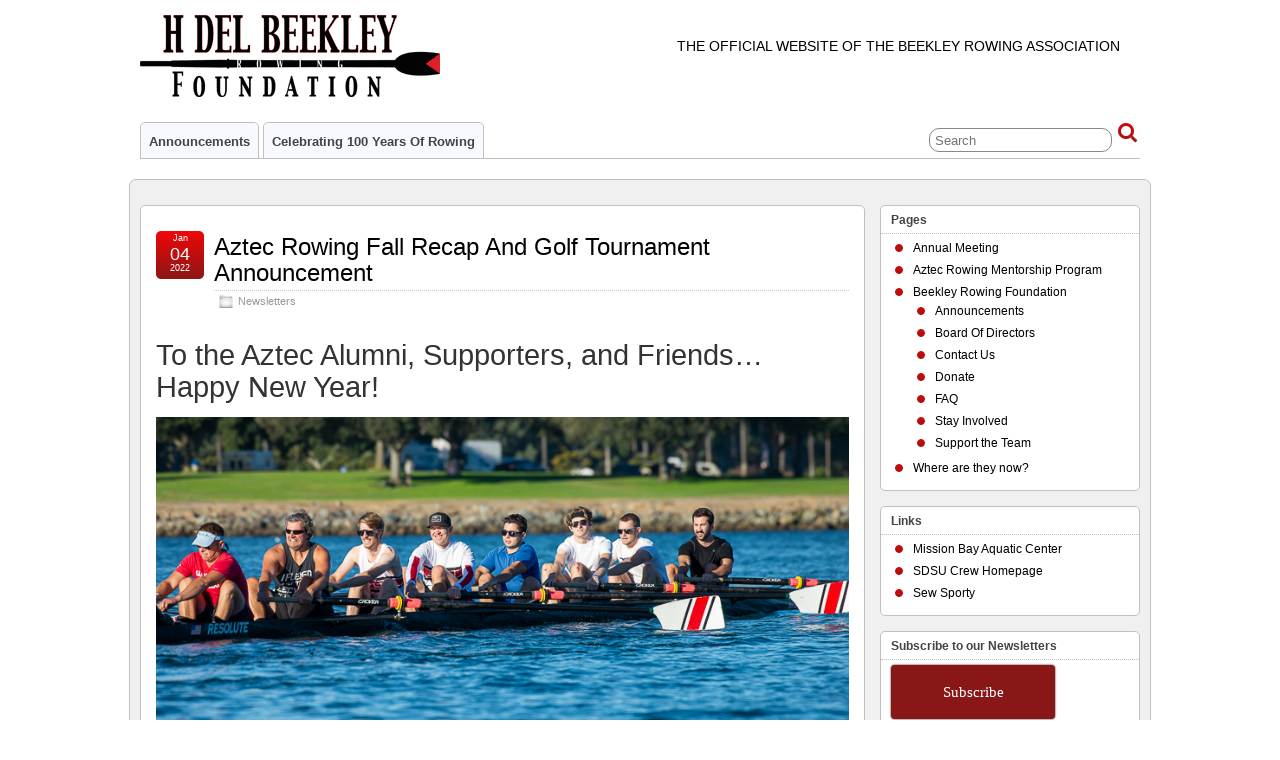

--- FILE ---
content_type: text/html; charset=UTF-8
request_url: https://beekleyrowing.org/aztec-rowing-fall-recap-and-golf-tournament-announcement/
body_size: 10197
content:
<!DOCTYPE html>
<!--[if IE 6]> <html id="ie6" lang="en-US"> <![endif]-->
<!--[if IE 7]> <html id="ie7" lang="en-US"> <![endif]-->
<!--[if IE 8]> <html id="ie8" lang="en-US"> <![endif]-->
<!--[if !(IE 6) | !(IE 7) | !(IE 8)]><!--> <html lang="en-US"> <!--<![endif]-->

<head>
	<meta charset="UTF-8" />
	<link rel="pingback" href="https://beekleyrowing.org/xmlrpc.php" />

       <meta property="og:image" content="https://beekleyrowing.org/wp-content/uploads/2022/01/DSC_9112.jpg" />


	<!--[if lt IE 9]>
	<script src="https://beekleyrowing.org/wp-content/themes/suffusion/scripts/html5.js" type="text/javascript"></script>
	<![endif]-->
<title>Aztec Rowing Fall Recap And Golf Tournament Announcement &#8211; Beekley Rowing</title>
<meta name='robots' content='max-image-preview:large' />
<link rel="alternate" type="application/rss+xml" title="Beekley Rowing &raquo; Feed" href="https://beekleyrowing.org/feed/" />
<link rel="alternate" type="application/rss+xml" title="Beekley Rowing &raquo; Comments Feed" href="https://beekleyrowing.org/comments/feed/" />
<script type="text/javascript">
window._wpemojiSettings = {"baseUrl":"https:\/\/s.w.org\/images\/core\/emoji\/14.0.0\/72x72\/","ext":".png","svgUrl":"https:\/\/s.w.org\/images\/core\/emoji\/14.0.0\/svg\/","svgExt":".svg","source":{"concatemoji":"https:\/\/beekleyrowing.org\/wp-includes\/js\/wp-emoji-release.min.js?ver=6.2.2"}};
/*! This file is auto-generated */
!function(e,a,t){var n,r,o,i=a.createElement("canvas"),p=i.getContext&&i.getContext("2d");function s(e,t){p.clearRect(0,0,i.width,i.height),p.fillText(e,0,0);e=i.toDataURL();return p.clearRect(0,0,i.width,i.height),p.fillText(t,0,0),e===i.toDataURL()}function c(e){var t=a.createElement("script");t.src=e,t.defer=t.type="text/javascript",a.getElementsByTagName("head")[0].appendChild(t)}for(o=Array("flag","emoji"),t.supports={everything:!0,everythingExceptFlag:!0},r=0;r<o.length;r++)t.supports[o[r]]=function(e){if(p&&p.fillText)switch(p.textBaseline="top",p.font="600 32px Arial",e){case"flag":return s("\ud83c\udff3\ufe0f\u200d\u26a7\ufe0f","\ud83c\udff3\ufe0f\u200b\u26a7\ufe0f")?!1:!s("\ud83c\uddfa\ud83c\uddf3","\ud83c\uddfa\u200b\ud83c\uddf3")&&!s("\ud83c\udff4\udb40\udc67\udb40\udc62\udb40\udc65\udb40\udc6e\udb40\udc67\udb40\udc7f","\ud83c\udff4\u200b\udb40\udc67\u200b\udb40\udc62\u200b\udb40\udc65\u200b\udb40\udc6e\u200b\udb40\udc67\u200b\udb40\udc7f");case"emoji":return!s("\ud83e\udef1\ud83c\udffb\u200d\ud83e\udef2\ud83c\udfff","\ud83e\udef1\ud83c\udffb\u200b\ud83e\udef2\ud83c\udfff")}return!1}(o[r]),t.supports.everything=t.supports.everything&&t.supports[o[r]],"flag"!==o[r]&&(t.supports.everythingExceptFlag=t.supports.everythingExceptFlag&&t.supports[o[r]]);t.supports.everythingExceptFlag=t.supports.everythingExceptFlag&&!t.supports.flag,t.DOMReady=!1,t.readyCallback=function(){t.DOMReady=!0},t.supports.everything||(n=function(){t.readyCallback()},a.addEventListener?(a.addEventListener("DOMContentLoaded",n,!1),e.addEventListener("load",n,!1)):(e.attachEvent("onload",n),a.attachEvent("onreadystatechange",function(){"complete"===a.readyState&&t.readyCallback()})),(e=t.source||{}).concatemoji?c(e.concatemoji):e.wpemoji&&e.twemoji&&(c(e.twemoji),c(e.wpemoji)))}(window,document,window._wpemojiSettings);
</script>
<style type="text/css">
img.wp-smiley,
img.emoji {
	display: inline !important;
	border: none !important;
	box-shadow: none !important;
	height: 1em !important;
	width: 1em !important;
	margin: 0 0.07em !important;
	vertical-align: -0.1em !important;
	background: none !important;
	padding: 0 !important;
}
</style>
	<link rel='stylesheet' id='openid-css' href='https://beekleyrowing.org/wp-content/plugins/openid/f/openid.css?ver=519' type='text/css' media='all' />
<link rel='stylesheet' id='wp-block-library-css' href='https://beekleyrowing.org/wp-includes/css/dist/block-library/style.min.css?ver=6.2.2' type='text/css' media='all' />
<link rel='stylesheet' id='classic-theme-styles-css' href='https://beekleyrowing.org/wp-includes/css/classic-themes.min.css?ver=6.2.2' type='text/css' media='all' />
<style id='global-styles-inline-css' type='text/css'>
body{--wp--preset--color--black: #000000;--wp--preset--color--cyan-bluish-gray: #abb8c3;--wp--preset--color--white: #ffffff;--wp--preset--color--pale-pink: #f78da7;--wp--preset--color--vivid-red: #cf2e2e;--wp--preset--color--luminous-vivid-orange: #ff6900;--wp--preset--color--luminous-vivid-amber: #fcb900;--wp--preset--color--light-green-cyan: #7bdcb5;--wp--preset--color--vivid-green-cyan: #00d084;--wp--preset--color--pale-cyan-blue: #8ed1fc;--wp--preset--color--vivid-cyan-blue: #0693e3;--wp--preset--color--vivid-purple: #9b51e0;--wp--preset--gradient--vivid-cyan-blue-to-vivid-purple: linear-gradient(135deg,rgba(6,147,227,1) 0%,rgb(155,81,224) 100%);--wp--preset--gradient--light-green-cyan-to-vivid-green-cyan: linear-gradient(135deg,rgb(122,220,180) 0%,rgb(0,208,130) 100%);--wp--preset--gradient--luminous-vivid-amber-to-luminous-vivid-orange: linear-gradient(135deg,rgba(252,185,0,1) 0%,rgba(255,105,0,1) 100%);--wp--preset--gradient--luminous-vivid-orange-to-vivid-red: linear-gradient(135deg,rgba(255,105,0,1) 0%,rgb(207,46,46) 100%);--wp--preset--gradient--very-light-gray-to-cyan-bluish-gray: linear-gradient(135deg,rgb(238,238,238) 0%,rgb(169,184,195) 100%);--wp--preset--gradient--cool-to-warm-spectrum: linear-gradient(135deg,rgb(74,234,220) 0%,rgb(151,120,209) 20%,rgb(207,42,186) 40%,rgb(238,44,130) 60%,rgb(251,105,98) 80%,rgb(254,248,76) 100%);--wp--preset--gradient--blush-light-purple: linear-gradient(135deg,rgb(255,206,236) 0%,rgb(152,150,240) 100%);--wp--preset--gradient--blush-bordeaux: linear-gradient(135deg,rgb(254,205,165) 0%,rgb(254,45,45) 50%,rgb(107,0,62) 100%);--wp--preset--gradient--luminous-dusk: linear-gradient(135deg,rgb(255,203,112) 0%,rgb(199,81,192) 50%,rgb(65,88,208) 100%);--wp--preset--gradient--pale-ocean: linear-gradient(135deg,rgb(255,245,203) 0%,rgb(182,227,212) 50%,rgb(51,167,181) 100%);--wp--preset--gradient--electric-grass: linear-gradient(135deg,rgb(202,248,128) 0%,rgb(113,206,126) 100%);--wp--preset--gradient--midnight: linear-gradient(135deg,rgb(2,3,129) 0%,rgb(40,116,252) 100%);--wp--preset--duotone--dark-grayscale: url('#wp-duotone-dark-grayscale');--wp--preset--duotone--grayscale: url('#wp-duotone-grayscale');--wp--preset--duotone--purple-yellow: url('#wp-duotone-purple-yellow');--wp--preset--duotone--blue-red: url('#wp-duotone-blue-red');--wp--preset--duotone--midnight: url('#wp-duotone-midnight');--wp--preset--duotone--magenta-yellow: url('#wp-duotone-magenta-yellow');--wp--preset--duotone--purple-green: url('#wp-duotone-purple-green');--wp--preset--duotone--blue-orange: url('#wp-duotone-blue-orange');--wp--preset--font-size--small: 13px;--wp--preset--font-size--medium: 20px;--wp--preset--font-size--large: 36px;--wp--preset--font-size--x-large: 42px;--wp--preset--spacing--20: 0.44rem;--wp--preset--spacing--30: 0.67rem;--wp--preset--spacing--40: 1rem;--wp--preset--spacing--50: 1.5rem;--wp--preset--spacing--60: 2.25rem;--wp--preset--spacing--70: 3.38rem;--wp--preset--spacing--80: 5.06rem;--wp--preset--shadow--natural: 6px 6px 9px rgba(0, 0, 0, 0.2);--wp--preset--shadow--deep: 12px 12px 50px rgba(0, 0, 0, 0.4);--wp--preset--shadow--sharp: 6px 6px 0px rgba(0, 0, 0, 0.2);--wp--preset--shadow--outlined: 6px 6px 0px -3px rgba(255, 255, 255, 1), 6px 6px rgba(0, 0, 0, 1);--wp--preset--shadow--crisp: 6px 6px 0px rgba(0, 0, 0, 1);}:where(.is-layout-flex){gap: 0.5em;}body .is-layout-flow > .alignleft{float: left;margin-inline-start: 0;margin-inline-end: 2em;}body .is-layout-flow > .alignright{float: right;margin-inline-start: 2em;margin-inline-end: 0;}body .is-layout-flow > .aligncenter{margin-left: auto !important;margin-right: auto !important;}body .is-layout-constrained > .alignleft{float: left;margin-inline-start: 0;margin-inline-end: 2em;}body .is-layout-constrained > .alignright{float: right;margin-inline-start: 2em;margin-inline-end: 0;}body .is-layout-constrained > .aligncenter{margin-left: auto !important;margin-right: auto !important;}body .is-layout-constrained > :where(:not(.alignleft):not(.alignright):not(.alignfull)){max-width: var(--wp--style--global--content-size);margin-left: auto !important;margin-right: auto !important;}body .is-layout-constrained > .alignwide{max-width: var(--wp--style--global--wide-size);}body .is-layout-flex{display: flex;}body .is-layout-flex{flex-wrap: wrap;align-items: center;}body .is-layout-flex > *{margin: 0;}:where(.wp-block-columns.is-layout-flex){gap: 2em;}.has-black-color{color: var(--wp--preset--color--black) !important;}.has-cyan-bluish-gray-color{color: var(--wp--preset--color--cyan-bluish-gray) !important;}.has-white-color{color: var(--wp--preset--color--white) !important;}.has-pale-pink-color{color: var(--wp--preset--color--pale-pink) !important;}.has-vivid-red-color{color: var(--wp--preset--color--vivid-red) !important;}.has-luminous-vivid-orange-color{color: var(--wp--preset--color--luminous-vivid-orange) !important;}.has-luminous-vivid-amber-color{color: var(--wp--preset--color--luminous-vivid-amber) !important;}.has-light-green-cyan-color{color: var(--wp--preset--color--light-green-cyan) !important;}.has-vivid-green-cyan-color{color: var(--wp--preset--color--vivid-green-cyan) !important;}.has-pale-cyan-blue-color{color: var(--wp--preset--color--pale-cyan-blue) !important;}.has-vivid-cyan-blue-color{color: var(--wp--preset--color--vivid-cyan-blue) !important;}.has-vivid-purple-color{color: var(--wp--preset--color--vivid-purple) !important;}.has-black-background-color{background-color: var(--wp--preset--color--black) !important;}.has-cyan-bluish-gray-background-color{background-color: var(--wp--preset--color--cyan-bluish-gray) !important;}.has-white-background-color{background-color: var(--wp--preset--color--white) !important;}.has-pale-pink-background-color{background-color: var(--wp--preset--color--pale-pink) !important;}.has-vivid-red-background-color{background-color: var(--wp--preset--color--vivid-red) !important;}.has-luminous-vivid-orange-background-color{background-color: var(--wp--preset--color--luminous-vivid-orange) !important;}.has-luminous-vivid-amber-background-color{background-color: var(--wp--preset--color--luminous-vivid-amber) !important;}.has-light-green-cyan-background-color{background-color: var(--wp--preset--color--light-green-cyan) !important;}.has-vivid-green-cyan-background-color{background-color: var(--wp--preset--color--vivid-green-cyan) !important;}.has-pale-cyan-blue-background-color{background-color: var(--wp--preset--color--pale-cyan-blue) !important;}.has-vivid-cyan-blue-background-color{background-color: var(--wp--preset--color--vivid-cyan-blue) !important;}.has-vivid-purple-background-color{background-color: var(--wp--preset--color--vivid-purple) !important;}.has-black-border-color{border-color: var(--wp--preset--color--black) !important;}.has-cyan-bluish-gray-border-color{border-color: var(--wp--preset--color--cyan-bluish-gray) !important;}.has-white-border-color{border-color: var(--wp--preset--color--white) !important;}.has-pale-pink-border-color{border-color: var(--wp--preset--color--pale-pink) !important;}.has-vivid-red-border-color{border-color: var(--wp--preset--color--vivid-red) !important;}.has-luminous-vivid-orange-border-color{border-color: var(--wp--preset--color--luminous-vivid-orange) !important;}.has-luminous-vivid-amber-border-color{border-color: var(--wp--preset--color--luminous-vivid-amber) !important;}.has-light-green-cyan-border-color{border-color: var(--wp--preset--color--light-green-cyan) !important;}.has-vivid-green-cyan-border-color{border-color: var(--wp--preset--color--vivid-green-cyan) !important;}.has-pale-cyan-blue-border-color{border-color: var(--wp--preset--color--pale-cyan-blue) !important;}.has-vivid-cyan-blue-border-color{border-color: var(--wp--preset--color--vivid-cyan-blue) !important;}.has-vivid-purple-border-color{border-color: var(--wp--preset--color--vivid-purple) !important;}.has-vivid-cyan-blue-to-vivid-purple-gradient-background{background: var(--wp--preset--gradient--vivid-cyan-blue-to-vivid-purple) !important;}.has-light-green-cyan-to-vivid-green-cyan-gradient-background{background: var(--wp--preset--gradient--light-green-cyan-to-vivid-green-cyan) !important;}.has-luminous-vivid-amber-to-luminous-vivid-orange-gradient-background{background: var(--wp--preset--gradient--luminous-vivid-amber-to-luminous-vivid-orange) !important;}.has-luminous-vivid-orange-to-vivid-red-gradient-background{background: var(--wp--preset--gradient--luminous-vivid-orange-to-vivid-red) !important;}.has-very-light-gray-to-cyan-bluish-gray-gradient-background{background: var(--wp--preset--gradient--very-light-gray-to-cyan-bluish-gray) !important;}.has-cool-to-warm-spectrum-gradient-background{background: var(--wp--preset--gradient--cool-to-warm-spectrum) !important;}.has-blush-light-purple-gradient-background{background: var(--wp--preset--gradient--blush-light-purple) !important;}.has-blush-bordeaux-gradient-background{background: var(--wp--preset--gradient--blush-bordeaux) !important;}.has-luminous-dusk-gradient-background{background: var(--wp--preset--gradient--luminous-dusk) !important;}.has-pale-ocean-gradient-background{background: var(--wp--preset--gradient--pale-ocean) !important;}.has-electric-grass-gradient-background{background: var(--wp--preset--gradient--electric-grass) !important;}.has-midnight-gradient-background{background: var(--wp--preset--gradient--midnight) !important;}.has-small-font-size{font-size: var(--wp--preset--font-size--small) !important;}.has-medium-font-size{font-size: var(--wp--preset--font-size--medium) !important;}.has-large-font-size{font-size: var(--wp--preset--font-size--large) !important;}.has-x-large-font-size{font-size: var(--wp--preset--font-size--x-large) !important;}
.wp-block-navigation a:where(:not(.wp-element-button)){color: inherit;}
:where(.wp-block-columns.is-layout-flex){gap: 2em;}
.wp-block-pullquote{font-size: 1.5em;line-height: 1.6;}
</style>
<link rel='stylesheet' id='sidebar-login-css' href='https://beekleyrowing.org/wp-content/plugins/sidebar-login/build/sidebar-login.css?ver=1644862024' type='text/css' media='all' />
<link rel='stylesheet' id='suffusion-theme-css' href='https://beekleyrowing.org/wp-content/themes/suffusion/style.css?ver=4.5.7' type='text/css' media='all' />
<link rel='stylesheet' id='suffusion-theme-skin-1-css' href='https://beekleyrowing.org/wp-content/themes/suffusion/skins/light-theme-red/skin.css?ver=4.5.7' type='text/css' media='all' />
<!--[if !IE]>--><link rel='stylesheet' id='suffusion-rounded-css' href='https://beekleyrowing.org/wp-content/themes/suffusion/rounded-corners.css?ver=4.5.7' type='text/css' media='all' />
<!--<![endif]-->
<!--[if gt IE 8]><link rel='stylesheet' id='suffusion-rounded-css' href='https://beekleyrowing.org/wp-content/themes/suffusion/rounded-corners.css?ver=4.5.7' type='text/css' media='all' />
<![endif]-->
<!--[if lt IE 8]><link rel='stylesheet' id='suffusion-ie-css' href='https://beekleyrowing.org/wp-content/themes/suffusion/ie-fix.css?ver=4.5.7' type='text/css' media='all' />
<![endif]-->
<link rel='stylesheet' id='suffusion-generated-css' href='https://beekleyrowing.org?ver=4.5.7&#038;suffusion-css=css' type='text/css' media='all' />
<script type='text/javascript' src='https://beekleyrowing.org/wp-includes/js/jquery/jquery.min.js?ver=3.6.4' id='jquery-core-js'></script>
<script type='text/javascript' src='https://beekleyrowing.org/wp-includes/js/jquery/jquery-migrate.min.js?ver=3.4.0' id='jquery-migrate-js'></script>
<script type='text/javascript' id='suffusion-js-extra'>
/* <![CDATA[ */
var Suffusion_JS = {"wrapper_width_type_page_template_1l_sidebar_php":"fixed","wrapper_max_width_page_template_1l_sidebar_php":"1200","wrapper_min_width_page_template_1l_sidebar_php":"600","wrapper_orig_width_page_template_1l_sidebar_php":"75","wrapper_width_type_page_template_1r_sidebar_php":"fixed","wrapper_max_width_page_template_1r_sidebar_php":"1200","wrapper_min_width_page_template_1r_sidebar_php":"600","wrapper_orig_width_page_template_1r_sidebar_php":"75","wrapper_width_type_page_template_1l1r_sidebar_php":"fixed","wrapper_max_width_page_template_1l1r_sidebar_php":"1200","wrapper_min_width_page_template_1l1r_sidebar_php":"600","wrapper_orig_width_page_template_1l1r_sidebar_php":"75","wrapper_width_type_page_template_2l_sidebars_php":"fixed","wrapper_max_width_page_template_2l_sidebars_php":"1200","wrapper_min_width_page_template_2l_sidebars_php":"600","wrapper_orig_width_page_template_2l_sidebars_php":"75","wrapper_width_type_page_template_2r_sidebars_php":"fixed","wrapper_max_width_page_template_2r_sidebars_php":"1200","wrapper_min_width_page_template_2r_sidebars_php":"600","wrapper_orig_width_page_template_2r_sidebars_php":"75","wrapper_width_type":"fixed","wrapper_max_width":"1200","wrapper_min_width":"600","wrapper_orig_width":"75","wrapper_width_type_page_template_no_sidebars_php":"fixed","wrapper_max_width_page_template_no_sidebars_php":"1200","wrapper_min_width_page_template_no_sidebars_php":"600","wrapper_orig_width_page_template_no_sidebars_php":"75","suf_featured_interval":"4000","suf_featured_transition_speed":"1000","suf_featured_fx":"fade","suf_featured_pause":"Pause","suf_featured_resume":"Resume","suf_featured_sync":"0","suf_featured_pager_style":"numbers","suf_nav_delay":"500","suf_nav_effect":"fade","suf_navt_delay":"500","suf_navt_effect":"fade","suf_jq_masonry_enabled":"disabled","suf_fix_aspect_ratio":"preserve","suf_show_drop_caps":""};
/* ]]> */
</script>
<script type='text/javascript' src='https://beekleyrowing.org/wp-content/themes/suffusion/scripts/suffusion.js?ver=4.5.7' id='suffusion-js'></script>
<link rel="https://api.w.org/" href="https://beekleyrowing.org/wp-json/" /><link rel="alternate" type="application/json" href="https://beekleyrowing.org/wp-json/wp/v2/posts/537" /><link rel="EditURI" type="application/rsd+xml" title="RSD" href="https://beekleyrowing.org/xmlrpc.php?rsd" />
<link rel="wlwmanifest" type="application/wlwmanifest+xml" href="https://beekleyrowing.org/wp-includes/wlwmanifest.xml" />
<link rel="canonical" href="https://beekleyrowing.org/aztec-rowing-fall-recap-and-golf-tournament-announcement/" />
<link rel='shortlink' href='https://beekleyrowing.org/?p=537' />
<link rel="alternate" type="application/json+oembed" href="https://beekleyrowing.org/wp-json/oembed/1.0/embed?url=https%3A%2F%2Fbeekleyrowing.org%2Faztec-rowing-fall-recap-and-golf-tournament-announcement%2F" />
<link rel="alternate" type="text/xml+oembed" href="https://beekleyrowing.org/wp-json/oembed/1.0/embed?url=https%3A%2F%2Fbeekleyrowing.org%2Faztec-rowing-fall-recap-and-golf-tournament-announcement%2F&#038;format=xml" />
<!-- Start Additional Feeds -->
<!-- End Additional Feeds -->
<style type="text/css" id="custom-background-css">
body.custom-background { background-color: #ffffff; }
</style>
	<!-- location header -->
		<style type="text/css" id="wp-custom-css">
			.wp-block-button__link {
	background-color: #8a1717;
}

a.wp-block-button__link:visited {
	color: #fff;
}		</style>
		</head>

<body class="post-template-default single single-post postid-537 single-format-standard custom-background light-theme-red suffusion-custom preset-1000px device-desktop">
    				<div id="header-container" class="custom-header fix">
			<div class='col-control fix'>
	<header id="header" class="fix">
			<h2 class="blogtitle left"><a href="https://beekleyrowing.org"><img src='https://beekleyrowing.org/wp-content/uploads/2011/03/H1.gif' alt='Beekley Rowing'/></a></h2>
		<div class="description right">The Official Website of the Beekley Rowing Association</div>
    </header><!-- /header -->
			</div>
		</div><!-- //#header-container -->
 	<nav id="nav" class="tab fix">
		<div class='col-control left'>
	<!-- right-header-widgets -->
	<div id="right-header-widgets" class="warea">
	
<form method="get" class="searchform " action="https://beekleyrowing.org/">
	<input type="text" name="s" class="searchfield"
			placeholder="Search"
			/>
	<input type="submit" class="searchsubmit" value="" name="searchsubmit" />
</form>
	</div>
	<!-- /right-header-widgets -->
<ul class='sf-menu'>
<li id="menu-item-518" class="menu-item menu-item-type-post_type menu-item-object-page current_page_parent menu-item-518 dd-tab"><a href="https://beekleyrowing.org/beekley/announcements/">Announcements</a></li>
<li id="menu-item-711" class="menu-item menu-item-type-custom menu-item-object-custom menu-item-711 dd-tab"><a href="https://givenow.sdsu.edu/campaigns/65164/donations/new">Celebrating 100 Years of Rowing</a></li>

</ul>
		</div><!-- /col-control -->
	</nav><!-- /nav -->
		<div id="wrapper" class="fix">
					<div id="container" class="fix">
				    <div id="main-col">
		  	<div id="content">
	<article class="post-537 post type-post status-publish format-standard has-post-thumbnail hentry category-newsletters category-6-id full-content meta-position-corners fix" id="post-537">
<header class='post-header title-container fix'>
	<div class="title">
		<h1 class="posttitle"><a href='https://beekleyrowing.org/aztec-rowing-fall-recap-and-golf-tournament-announcement/' class='entry-title' rel='bookmark' title='Aztec Rowing Fall Recap And Golf Tournament Announcement' >Aztec Rowing Fall Recap And Golf Tournament Announcement</a></h1>
		<div class="postdata fix">
					<span class="category"><span class="icon">&nbsp;</span><a href="https://beekleyrowing.org/category/newsletters/" rel="category tag">Newsletters</a></span>
				</div><!-- /.postdata -->
		</div><!-- /.title -->
		<div class="date"><span class="month">Jan</span> <span
			class="day">04</span><span class="year">2022</span></div>
	</header><!-- /.title-container -->
	<span class='post-format-icon'>&nbsp;</span><span class='updated' title='2022-01-04T07:37:16-08:00'></span>		<div class="entry-container fix">
			<div class="entry fix">

<h2 class="wp-block-heading">To the Aztec Alumni, Supporters, and Friends… Happy New Year!</h2>



<div class="wp-block-image"><figure class="aligncenter size-full"><a href="https://beekleyrowing.org/wp-content/uploads/2022/01/DSC_9112.jpg"><img decoding="async" width="800" height="402" src="https://beekleyrowing.org/wp-content/uploads/2022/01/DSC_9112.jpg" alt="" class="wp-image-538" srcset="https://beekleyrowing.org/wp-content/uploads/2022/01/DSC_9112.jpg 800w, https://beekleyrowing.org/wp-content/uploads/2022/01/DSC_9112-300x151.jpg 300w, https://beekleyrowing.org/wp-content/uploads/2022/01/DSC_9112-768x386.jpg 768w" sizes="(max-width: 800px) 100vw, 800px" /></a><figcaption>[from left to right] Sean Durkin, Dan Richter, Royce Cumming, Brent Wishnack, Levi Imbuzan, Matt Stewart, Kameron Kennington</figcaption></figure></div>



<h2 class="wp-block-heading"><strong>2021 Alumni Row &#8211; Recap</strong></h2>



<p>After a forced (and very long) “off-season”, the team was finally allowed to bring back special events and gatherings. Kicking it off was the 2021 Fall Alumni row, in which alumni shake off the dust and row alongside the current athletes for a casual practice. This year saw an impressive number of attendees &#8211; 18 alums.</p>



<p>Many were locals but some, such as former Team President Royce Cumming, made an effort to travel from the East Coast to show support!</p>



<div class="wp-block-image"><figure class="aligncenter size-full"><a href="https://beekleyrowing.org/wp-content/uploads/2022/01/DSC_9208.jpg"><img decoding="async" loading="lazy" width="800" height="474" src="https://beekleyrowing.org/wp-content/uploads/2022/01/DSC_9208.jpg" alt="" class="wp-image-539" srcset="https://beekleyrowing.org/wp-content/uploads/2022/01/DSC_9208.jpg 800w, https://beekleyrowing.org/wp-content/uploads/2022/01/DSC_9208-300x178.jpg 300w, https://beekleyrowing.org/wp-content/uploads/2022/01/DSC_9208-768x455.jpg 768w" sizes="(max-width: 800px) 100vw, 800px" /></a><figcaption>The Varsity 8 competing at Fall Classic</figcaption></figure></div>



<h2 class="wp-block-heading"><strong>Team Update: Fall Recap</strong></h2>



<p>Aztec Rowing is back! The team was finally able to flex their competitive muscles and venture forth into the 2021 fall racing season. For the mostly novice crew, the San Diego Fall Classic was their first experience at an official regatta, and they ended up walking away with a solid learning experience and clear understanding of how much work they needed to put in to be ready for the sprints in the spring. Starting the next week at practice, Craig saw a renewed spirit and focus from the team as they prepared for the Long Beach Sprints which would be the only other race for the Fall and a first introduction to sprints for most of the team. They ended up racing a &#8220;Varsity&#8221; 8 with six of the top novices in it and beat the UC Varsity 8. They also raced two Novice 8&#8217;s that collectively won 2 out of the 6 races they competed in and ended up within a boat length of the UCLA 8 that the Aztecs trailed by a much wider margin just a few weeks prior.</p>



<p>After the Long Beach Sprints, the team wrapped up their fall season with commitments from 18 novices to not only come back in the Spring, but to participate in a winter training schedule designed by Coach Craig to help the team come back ready to hit the ground running in the Spring. As with most rebuilding years, the team also plans to recruit on campus again with the intention to bring at least another 8 of novices into the program to increase the teams depth and ensure a larger squad of returners to kick off next Fall.</p>



<div class="wp-block-image"><figure class="aligncenter size-full"><a href="https://beekleyrowing.org/wp-content/uploads/2022/01/DSC_9410.jpg"><img decoding="async" loading="lazy" width="800" height="532" src="https://beekleyrowing.org/wp-content/uploads/2022/01/DSC_9410.jpg" alt="" class="wp-image-540" srcset="https://beekleyrowing.org/wp-content/uploads/2022/01/DSC_9410.jpg 800w, https://beekleyrowing.org/wp-content/uploads/2022/01/DSC_9410-300x200.jpg 300w, https://beekleyrowing.org/wp-content/uploads/2022/01/DSC_9410-768x511.jpg 768w" sizes="(max-width: 800px) 100vw, 800px" /></a><figcaption>Alumnus Ed Baldry (left) and the family of George Louis Gadsden present the team with a memorial plaque at the Fall Classic boat christening</figcaption></figure></div>



<h2 class="wp-block-heading">Fall Classic Boat Christening</h2>



<p>We at the Beekley Foundation are immensely grateful and proud to announce that in 2019, your cumulative donations helped purchase a Pocock 8+ for the team. As per tradition, the boat was finally christened via a ceremonial champagne bath at the San Diego Fall Classic.</p>



<p>As many of you already know, boats are often named after a person of significance with respect to the strength and tradition that is the hallmark of Aztec Rowing. The newly christened CWO4 George Louis Gadsden is no exception.</p>



<p>We were honored to have close friends and family of George Louis Gadsen in attendance at the race. After the racing, a catered lunch was held in their honor.</p>



<p>To all those who attended, especially those closely related to the Gadsen family…thank you.</p>



<p>Read more about George Louis Gadsden <a href="https://beekleyrowing.org/boat-dedication-of-the-cwo4-george-louis-gadsden/" data-type="post" data-id="521">here</a>.</p>



<h2 class="wp-block-heading">2022 Golf tournament registration is open</h2>



<p>The Foundation is pleased to announce that on Saturday Feb 12th, 2022 we will again be hosting the H. Del Beekley Foundation Golf Tournament at the beautiful and centrally located Admiral Baker golf course. As with previous years, the tournament will be hosted in a Scramble format that has each foursome working together to get the best score per hole and keeps things fun and competitive for even the most novice golfers. More details about the event event can be found at our eventbrite registration site located <a href="https://www.eventbrite.com/e/h-del-beekley-4th-annual-golf-tournament-fundraiser-registration-231251648907">here</a></p>



<div style="text-align: center;"><a class="maxbutton-4 maxbutton maxbutton-register-now" target="_blank" title="Register for the Golf Tournament" rel="noopener" href="https://www.eventbrite.com/e/h-del-beekley-4th-annual-golf-tournament-fundraiser-registration-231251648907"><span class='mb-text'>Register Now!</span></a></div><br>



<p>If you’re unable to attend the event but still want to help, please consider sponsoring a rower at a reduced price, or reach out to <a href="mailto:info@beekleyrowing.org">info@beekleyrowing.org</a> if you have any items that you’d be willing to contribute as prizes for the event.</p>



<h2 class="wp-block-heading">Alumni Events</h2>



<figure class="wp-block-table"><table><tbody><tr><td><strong>Date</strong></td><td><strong>Event</strong></td></tr><tr><td>February 12, 2022</td><td>Golf Tournament</td></tr><tr><td>March 25, 2022</td><td>(TBD) Crew Classic Banquet</td></tr><tr><td>March 27, 2022</td><td>H. Del Beekley Annual Meeting</td></tr></tbody></table></figure>



<h2 class="wp-block-heading">Team Racing Schedule</h2>



<figure class="wp-block-table"><table><tbody><tr><td><strong>Date</strong></td><td><strong>Event</strong></td><td><strong>Location</strong></td></tr><tr><td>February 19, 2022</td><td>Gruenberg Cup</td><td>TBD</td></tr><tr><td>March 5, 2022</td><td><a href="https://ucirowing.org/challenge-cup/" target="_blank" rel="noreferrer noopener">Cal Challenge Cup</a></td><td>Newport Harbor, Newport CA</td></tr><tr><td>March 12, 2022</td><td>Newport Regatta</td><td>Newport Harbor, Newport CA</td></tr><tr><td>March 26-27, 2022</td><td><a href="https://crewclassic.org/" target="_blank" rel="noreferrer noopener">San Diego Crew Classic</a></td><td>Mission Bay, San Diego CA</td></tr><tr><td>March 30-April 1, 2022</td><td>WIRA Regional Championships</td><td>Sacramento, CA</td></tr></tbody></table></figure>
			</div><!--/entry -->
		</div><!-- .entry-container -->
<footer class="post-footer postdata fix">
<span class="author"><span class="icon">&nbsp;</span>Posted by <span class="vcard"><a href="https://beekleyrowing.org/author/admin/" class="url fn" rel="author">admin</a></span> at 7:37 AM</span></footer><!-- .post-footer -->
<section id="comments">
<p>Sorry, the comment form is closed at this time.</p></section>   <!-- #comments -->	</article><!--/post -->
<nav class='post-nav fix'>
<table>
<tr>
	<td class='previous'><a href="https://beekleyrowing.org/team-update-fall-racing-new-alumni-events-and-more/" rel="prev"><span class="icon">&nbsp;</span> Team Update: Fall Recruiting, New Alumni Events, and More</a></td>
	<td class='next'><a href="https://beekleyrowing.org/crew-classic-is-almost-here-and-were-looking-for-a-board-member/" rel="next"><span class="icon">&nbsp;</span> Crew Classic Is Almost Here And We’re Looking For A Board Member</a></td>
</tr>
</table>
</nav>
      </div><!-- content -->
    </div><!-- main col -->
<div id='sidebar-shell-1' class='sidebar-shell sidebar-shell-right'>
<div class="dbx-group right boxed warea" id="sidebar">
<!--widget start --><aside id="pages-3" class="dbx-box suf-widget widget_pages"><div class="dbx-content"><h3 class="dbx-handle plain">Pages</h3>
			<ul>
				<li class="page_item page-item-206"><a href="https://beekleyrowing.org/annual-meeting/">Annual Meeting</a></li>
<li class="page_item page-item-616"><a href="https://beekleyrowing.org/aztec-rowing-mentorship-program/">Aztec Rowing Mentorship Program</a></li>
<li class="page_item page-item-2 page_item_has_children"><a href="https://beekleyrowing.org/">Beekley Rowing Foundation</a>
<ul class='children'>
	<li class="page_item page-item-5 current_page_parent"><a href="https://beekleyrowing.org/beekley/announcements/">Announcements</a></li>
	<li class="page_item page-item-16"><a href="https://beekleyrowing.org/beekley/board-of-directors/">Board Of Directors</a></li>
	<li class="page_item page-item-7"><a href="https://beekleyrowing.org/beekley/contact-us/">Contact Us</a></li>
	<li class="page_item page-item-20"><a href="https://beekleyrowing.org/beekley/donate/">Donate</a></li>
	<li class="page_item page-item-24"><a href="https://beekleyrowing.org/beekley/faq/">FAQ</a></li>
	<li class="page_item page-item-35"><a href="https://beekleyrowing.org/beekley/stay-involved/">Stay Involved</a></li>
	<li class="page_item page-item-44"><a href="https://beekleyrowing.org/beekley/support-the-team/">Support the Team</a></li>
</ul>
</li>
<li class="page_item page-item-351"><a href="https://beekleyrowing.org/where-are-they-now/">Where are they now?</a></li>
			</ul>

			</div></aside><!--widget end --><!--widget start --><aside id="linkcat-3" class="dbx-box suf-widget widget_links"><div class="dbx-content"><h3 class="dbx-handle plain">Links</h3>
	<ul class='xoxo blogroll'>
<li><a href="https://www.mbaquaticcenter.com/" >Mission Bay Aquatic Center</a></li>
<li><a href="https://www.aztecrowing.com/" rel="noopener"  target="_blank">SDSU Crew Homepage</a></li>
<li><a href="http://www.sewsporty.com/" >Sew Sporty</a></li>

	</ul>
</div></aside><!--widget end -->
<!--widget start --><aside id="text-3" class="dbx-box suf-widget widget_text"><div class="dbx-content"><h3 class="dbx-handle plain">Subscribe to our Newsletters</h3>			<div class="textwidget"><a class="maxbutton-1 maxbutton maxbutton-donate-online" target="_blank" title="Donate Online" rel="noopener" href="http://eepurl.com/0JmWz"><span class='mb-text'>Subscribe</span></a></div>
		</div></aside><!--widget end --><!--widget start --><aside id="wp_sidebarlogin-3" class="dbx-box suf-widget widget_wp_sidebarlogin"><div class="dbx-content"><h3 class="dbx-handle plain">Login</h3><div class="sidebar-login-form"><form name="loginform" id="loginform" action="https://beekleyrowing.org/wp-login.php" method="post"><p class="login-username">
				<label for="user_login">Username</label>
				<input type="text" name="log" id="user_login" autocomplete="username" class="input" value="" size="20" />
			</p><p class="login-password">
				<label for="user_pass">Password</label>
				<input type="password" name="pwd" id="user_pass" autocomplete="current-password" spellcheck="false" class="input" value="" size="20" />
			</p><p class="login-remember"><label><input name="rememberme" type="checkbox" id="rememberme" value="forever" checked="checked" /> Remember Me</label></p><p class="login-submit">
				<input type="submit" name="wp-submit" id="wp-submit" class="button button-primary" value="Log In" />
				<input type="hidden" name="redirect_to" value="https://beekleyrowing.org/aztec-rowing-fall-recap-and-golf-tournament-announcement/?_login=e5ec89c056" />
			</p></form><ul class="sidebar-login-links pagenav sidebar_login_links"><li class="lost_password-link"><a href="https://beekleyrowing.org/wp-login.php?action=lostpassword">Lost Password</a></li></ul></div></div></aside><!--widget end --></div><!--/sidebar -->
</div>
	</div><!-- /container -->

<footer>
	<div id="cred">
		<table>
			<tr>
				<td class="cred-left">&#169; 2012 <a href='http://beekleyrowing.org'>Beekley Rowing</a></td>
				<td class="cred-center"></td>
				<td class="cred-right"><a href="https://aquoid.com/themes/suffusion/">Suffusion theme by Sayontan Sinha</a></td>
			</tr>
		</table>
	</div>
</footer>
<!-- 46 queries, 4MB in 0.066 seconds. -->
</div><!--/wrapper -->
<!-- location footer -->
<!--noptimize--><!--email_off--><style type='text/css'>.maxbutton-4.maxbutton.maxbutton-register-now{position:relative;text-decoration:none;display:inline-block;vertical-align:middle;width:auto;height:auto;border:2px solid #d83434;border-radius:4px 4px 4px 4px;background-color:#d83434;box-shadow:0px 0px 2px 0px #333333}.maxbutton-4.maxbutton.maxbutton-register-now:hover{border-color:#ffffff;background-color:white;box-shadow:0px 0px 2px 0px #333333}.maxbutton-4.maxbutton.maxbutton-register-now .mb-text{color:#ffffff;font-family:Tahoma;font-size:15px;text-align:center;font-style:normal;font-weight:bold;line-height:1em;box-sizing:border-box;display:block;background-color:unset;padding:15px 15px 15px 15px}.maxbutton-4.maxbutton.maxbutton-register-now:hover .mb-text{color:#d83434}@media only screen and (min-width:0px) and (max-width:480px){.maxbutton-4.maxbutton.maxbutton-register-now{width:90%}.maxbutton-4.maxbutton.maxbutton-register-now .mb-text{font-size:12px}}
.maxbutton-1.maxbutton.maxbutton-donate-online{position:relative;text-decoration:none;display:inline-block;vertical-align:middle;width:160px;height:50px;border:2px solid #8a1717;border-radius:4px 4px 4px 4px;background-color:#8a1717;box-shadow:0px 0px 2px 0px #000000}.maxbutton-1.maxbutton.maxbutton-donate-online:hover{border-color:#8a1717;background-color:white;box-shadow:0px 0px 2px 0px #333333}.maxbutton-1.maxbutton.maxbutton-donate-online .mb-text{color:#ffffff;font-family:Tahoma;font-size:15px;text-align:center;font-style:normal;font-weight:normal;line-height:1em;box-sizing:border-box;display:block;background-color:unset;padding:18px 0px 0px 0px}.maxbutton-1.maxbutton.maxbutton-donate-online:hover .mb-text{color:#8a1717}@media only screen and (min-width:0px) and (max-width:480px){.maxbutton-1.maxbutton.maxbutton-donate-online{width:90%}.maxbutton-1.maxbutton.maxbutton-donate-online .mb-text{font-size:12px}}
</style><!--/email_off--><!--/noptimize-->
<script type='text/javascript' src='https://beekleyrowing.org/wp-includes/js/comment-reply.min.js?ver=6.2.2' id='comment-reply-js'></script>
<script type='text/javascript' src='https://beekleyrowing.org/wp-includes/js/dist/vendor/wp-polyfill-inert.min.js?ver=3.1.2' id='wp-polyfill-inert-js'></script>
<script type='text/javascript' src='https://beekleyrowing.org/wp-includes/js/dist/vendor/regenerator-runtime.min.js?ver=0.13.11' id='regenerator-runtime-js'></script>
<script type='text/javascript' src='https://beekleyrowing.org/wp-includes/js/dist/vendor/wp-polyfill.min.js?ver=3.15.0' id='wp-polyfill-js'></script>
<script type='text/javascript' id='sidebar-login-js-extra'>
/* <![CDATA[ */
var sidebar_login_params = {"ajax_url":"\/wp-admin\/admin-ajax.php","force_ssl_admin":"1","is_ssl":"1","i18n_username_required":"Please enter your username","i18n_password_required":"Please enter your password","error_class":"sidebar-login-error"};
/* ]]> */
</script>
<script type='text/javascript' src='https://beekleyrowing.org/wp-content/plugins/sidebar-login/build/frontend.js?ver=39f7653913319f945fb39a83c9a25003' id='sidebar-login-js'></script>

</body>
</html>
